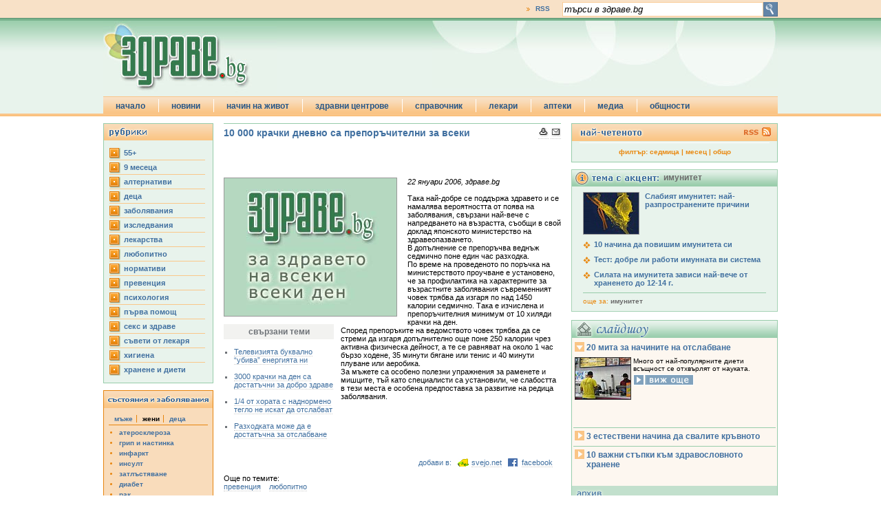

--- FILE ---
content_type: text/html
request_url: http://www.zdrave.bg/?c=n&id=345
body_size: 9788
content:
<!DOCTYPE HTML PUBLIC "-//W3C//DTD HTML 4.01//EN" "http://www.w3.org/TR/html4/strict.dtd">
<head prefix="og: http://ogp.me/ns# fb: http://ogp.me/ns/fb# article: http://ogp.me/ns/article#">
<meta http-equiv="Content-Type" content="text/html; charset=windows-1251" />
<title>10 000 крачки дневно са препоръчителни за всеки | здраве.bg</title>
<meta name="description" content="Така най-добре се поддържа здравето и се намалява вероятността от поява на заболявания, свързани най-вече с напредването на възрастта, съобщи в свой доклад">
<meta name="keywords" content="заболявания,ходене,аеробика,мишците,установили,дейност">
<meta name="Title" content="10 000 крачки дневно са препоръчителни за всеки | здраве.bg"/>
<meta http-equiv="Refresh" content="900"/>
<meta name="classification" content="Новини и справочна информация"/>
<meta name="language" content="bulgarian"/>
<meta name="author" content="портал за здраве zdrave.bg"/>
<meta name="owner" content="zdrave.bg"/>
<meta name="copyright" content="Copyright (c) by zdrave.bg"/>
<meta name="city" content="Sofia"/>
<meta name="country" content="Bulgaria"/>
<meta name="resource-type" content="document"/>
<meta name="distribution" content="global"/>
<meta name="allow-search" content="yes"/>
<meta name="msnbot" content="robots-terms"/>
<meta name="mssmarttagspreventparsing" content="true"/>
<meta name="rating" content="general"/>
<meta name="audience" content="General"/>
<meta name="DC.Publisher" content="https://www.zdrave.bg"/>
<meta name="DC.Language" content="bg"/>
<meta name="Location" content="global"/>
<meta name="geo.region" content="BG-23" />
<meta name="geo.placename" content="Sofia" />
<meta name="geo.position" content="42.69253;23.326721" />
<meta name="ICBM" content="42.69253, 23.326721" />
<meta property="og:image" content="http://www.zdrave.bg/images/250/345.jpg" />
<meta property="og:url" content="http://www.zdrave.bg/?c=n&amp;id=345" />
<meta property="og:title" content="10 000 крачки дневно са препоръчителни за всеки | здраве.bg">
<meta property="og:site_name" content="zdrave.bg" />
<meta property="og:description" content="Така най-добре се поддържа здравето и се намалява вероятността от поява на заболявания, свързани най-вече" />
<meta property="fb:app_id" content="261527794532" />
<meta property="fb:admins" content="1450402998" />
<meta property="fb:page_id" content="194681971570" /><script type="text/javascript" src="/js/swfobject.js"></script>
<script type="text/javascript" src="/js/jquery.js"></script>
<script language="JavaScript" type="text/javascript" src="/js/zdrave.js"></script>
<script async src='https://www.googletagservices.com/tag/js/gpt.js'></script>
<script>
	var googletag = googletag || {};
	googletag.cmd = googletag.cmd || [];
</script>
<!-- top -->
<script>
	googletag.cmd.push(function() {
	googletag.defineSlot('/26641721/zdrave.bg_160x600', [160, 600], 'div-gpt-ad-1557325211652-0').addService(googletag.pubads());
	googletag.defineSlot('/26641721/zdrave.bg_300x250', [[300, 600], [300, 250]], 'div-gpt-ad-1557325322969-0').addService(googletag.pubads());
	googletag.defineSlot('/26641721/zdrave.bg_branding_megaboard', [[1, 1], [728, 90], [980, 200]], 'div-gpt-ad-1557325463321-0').addService(googletag.pubads());
	googletag.pubads().enableSingleRequest();
	googletag.pubads().collapseEmptyDivs(true);
	googletag.pubads().setCentering(true);
	googletag.enableServices();
});
</script>
<script>

        var sGdpr = sGdpr || {};
        sGdpr.init = function() {
            return {
                language: 'bg',
				indexUrls: ["https://www.zdrave.bg/?c=t&s=g", "https://www.zdrave.bg/?c=t&s=c", "https://www.zdrave.bg/?c=t&s=r"],
				expireTimeAllPositive: 1000 * 60 * 60 * 24 * 365, // 1000 * 60 * 60 * 24 * 365, // miliseconds
                expireTimeOneNegative: 1000 * 60 * 60 * 24 * 3, // 1000 * 60 * 60 * 24 * 3, // miliseconds
            }
        };

    </script>
    <script src="https://gdpr.sportal.bg/sportal.gdpr.js" async></script>

<link rel="alternate" type="application/rss+xml" href="https://zdrave.bg/rss.php">
<link href="/css/zdrave_styles.css" rel="stylesheet" type="text/css" />
<link href="/favicon.ico" rel="shortcut icon" />
<!--[if gte IE 6]>
<style>
#header_search_button{
	padding: 52px 0px 25px 5px;
}
#header_newsletter_input{
	padding: 52px 0px 20px 26px;
}
#header_newsletter_button{
	margin: 1px 0px 0px 3px;
}
</style>
<![endif]-->
<!--[if gte IE 7]>
<style>
#header_newsletter_input{
	padding: 52px 0px 20px 41px;
	width: 198px;
}
#header_newsletter_input input{
	width: 195px;
}
#header_newsletter_button{
	margin: 1px 0px 0px 3px;
}
</style>
<![endif]-->

</head>
<body>

<div id="fb-root"></div>
<script>(function(d, s, id) {
  var js, fjs = d.getElementsByTagName(s)[0];
  if (d.getElementById(id)) return;
  js = d.createElement(s); js.id = id;
  js.src = "//connect.facebook.net/en_US/all.js#xfbml=1";
  fjs.parentNode.insertBefore(js, fjs);
}(document, 'script', 'facebook-jssdk'));</script>
<div id="header_top_full_wide_stripe">
	<div id="header_top_full_wide_container">
		<div id="header_top_full_wide_stripe_search">
			<form action="index.php" method="get">
				<input name="submit" id="search_submit" type="image" value="y" src="/images/zdrave_search_submit.gif" alt="search" align="absmiddle">
				<input name="search_string" type="text" id="search_string" onblur="if (this.value == '') this.value='търси в здраве.bg';" onfocus="if (this.value == 'търси в здраве.bg') this.value='';" value="търси в здраве.bg">
			   <input name="c" type="hidden" value="s">
			</form>
		</div>
		<div id="header_top_full_wide_stripe_links">
			<ul>
							<li style="border-right: none;"><a href="/zdrave_rss.xml">RSS</a></li>
			</ul>
		</div>
	</div>
</div>
<div id="header_bottom_full_wide_stripe">
	<div id="header_bottom_full_wide_container">
		<div id="header_bottom_full_wide_banner" style="z-index:100;position:relative;">
	<!-- /26641721/zdrave.bg_branding_megaboard -->
<div id='div-gpt-ad-1557325463321-0'>
<script>
googletag.cmd.push(function() { googletag.display('div-gpt-ad-1557325463321-0'); });
</script>
</div>	
		</div>
		<a href="/"><img src="../images/zdrave_header_logo.jpg" width="252" height="108" alt="zdrave.bg" border="0" /></a>
		<ul id="jsddm" style="z-index: 1000;">
		    <li><a href="index.php">начало</a>
    </li>
    <li><a href="/index.php">новини</a>
        <ul>
        			<li><a href="?c=b&id=20">55+</a></li>
					
			<li><a href="?c=b&id=17">9 месеца</a></li>
					
			<li><a href="?c=b&id=6">aлтернативи</a></li>
					
			<li><a href="?c=b&id=19">деца</a></li>
					
			<li><a href="?c=b&id=1">заболявания</a></li>
					
			<li><a href="?c=b&id=16">изследвания</a></li>
					
			<li><a href="?c=b&id=2">лекарства</a></li>
					
			<li><a href="?c=b&id=22">любопитно</a></li>
					
			<li><a href="?c=b&id=21">нормативи</a></li>
					
			<li><a href="?c=b&id=18">превенция</a></li>
					
			<li><a href="?c=b&id=3">психология</a></li>
					
			<li><a href="?c=b&id=23">първа помощ</a></li>
					
			<li><a href="?c=b&id=7">секс и здраве</a></li>
					
			<li><a href="?c=b&id=24">съвети от лекаря</a></li>
					
			<li><a href="?c=b&id=8">хигиена</a></li>
					
			<li><a href="?c=b&id=10">хранене и диети</a></li>
					
            <li><a href="#">най-четеното</a></li>
            <li><a href="#">новини на английски</a></li>
        </ul>
    </li>
    <li><a href="#">начин на живот</a>
    	<ul>
            <li><a href="/?c=g&s=m">за мъжа</a></li>
            <li><a href="/?c=g&s=f">за жената</a></li>
            <li><a href="/?c=g&s=c">за детето</a></li>
        </ul>
    </li>
    <li><a href="">здравни центрове</a>
    	<ul>
        	<li><a href="?c=e&id=16">акне</a></li><li><a href="?c=e&id=12">алергии</a></li><li><a href="?c=e&id=20">алтернативна медицина</a></li><li><a href="?c=e&id=6">артрит и артроза</a></li><li><a href="?c=e&id=17">аутизъм</a></li><li><a href="?c=e&id=5">болката</a></li><li><a href="?c=e&id=15">бременност</a></li><li><a href="?c=e&id=8">главоболие</a></li><li><a href="?c=e&id=3">грип и настинки</a></li><li><a href="?c=e&id=9">депресия</a></li><li><a href="?c=e&id=11">диабет</a></li><li><a href="?c=e&id=22">диета и отслабване</a></li><li><a href="?c=e&id=18">екзема</a></li><li><a href="?c=e&id=23">кашлица</a></li><li><a href="?c=e&id=4">остеопороза</a></li><li><a href="?c=e&id=21">проблеми със съня</a></li><li><a href="?c=e&id=14">първа помощ</a></li><li><a href="?c=e&id=13">секс  и здраве</a></li><li><a href="?c=e&id=19">слънцезащита</a></li><li><a href="?c=e&id=7">хипертония</a></li><li><a href="?c=e&id=10">холестерол</a></li>        </ul>
    </li>
    <li><a href="#">справочник</a>
    	<ul>
            <li><a href="/?c=y">речник</a></li>
            <li><a href="/?c=u">лекарства</a></li>
            <li><a href="/?c=o&s=h">болници и клиники</a></li>
            <li><a href="/?c=t">нормативи</a></li>
        </ul>
    </li>
    <li><a href="#">лекари</a>
    	<ul>
            <li><a href="/?c=o&s=g">общопрактикуващи лекари</a></li>
            <li><a href="/?c=o&s=s">специалисти</a></li>
            <li><a href="/?c=o&s=d">лекари дентална медицина</a></li>
        </ul>
    </li>
    <li><a href="/?c=h">аптеки</a></li>
    <li><a href="#">медиа</a>
    	<ul>
            <li><a href="/?c=v">видео</a></li>
            <li><a href="/?c=w">слайдшоу</a></li>
        </ul>
    </li>
    <li class="jsddm_last_li"><a href="#">общности</a>
    	<ul>
            <li><a href="/?c=f&s=l">въпроси и отговори</a></li>
            <li><a href="/?c=q&t=r&id=26">анкети</a></li>
            <li><a href="/?c=t&s=l">полезни връзки</a></li>
        </ul>
    </li>		</ul>
	</div>
</div>

<div id="under_header" style="margin: 0px auto; width: 980px"></div><div id="top_holder">
	
<div id="left_column">		<div id="left_column_subject">
			<div id="left_column_subject_header">
				<img src="/images/zdr_left_menu_header.gif" alt="menu header" width="158" height="24" /></div>
			<ul>
			<li><a href="/?c=b&id=20">55+</a></li>
					
			<li><a href="/?c=b&id=17">9 месеца</a></li>
					
			<li><a href="/?c=b&id=6">aлтернативи</a></li>
					
			<li><a href="/?c=b&id=19">деца</a></li>
					
			<li><a href="/?c=b&id=1">заболявания</a></li>
					
			<li><a href="/?c=b&id=16">изследвания</a></li>
					
			<li><a href="/?c=b&id=2">лекарства</a></li>
					
			<li><a href="/?c=b&id=22">любопитно</a></li>
					
			<li><a href="/?c=b&id=21">нормативи</a></li>
					
			<li><a href="/?c=b&id=18">превенция</a></li>
					
			<li><a href="/?c=b&id=3">психология</a></li>
					
			<li><a href="/?c=b&id=23">първа помощ</a></li>
					
			<li><a href="/?c=b&id=7">секс и здраве</a></li>
					
			<li><a href="/?c=b&id=24">съвети от лекаря</a></li>
					
			<li><a href="/?c=b&id=8">хигиена</a></li>
					
			<li><a href="/?c=b&id=10">хранене и диети</a></li>
					
			</ul>
		</div>
		<div id="left_column_deseases">
			<div id="left_column_deseases_header"><img src="/images/zdr_left_deseases_header.gif" alt="menu header" width="158" height="25" /></div>
			<div id="Men">
				<ul class="deseases_top">
					<li class="deseases_activated_tab">мъже</li>
					<li class="deseases_inactivated_tab"><a href="javascript:toggle('Women');javascript:toggle('Men')">жени</a></li>
					<li class="deseases_inactivated_tab_l"><a href="javascript:toggle('Children');javascript:toggle('Men')">деца</a></li>
				</ul>
				<ul class="list_deseases">
				
					<li><a href="/?c=d&id=41">атеросклероза</a></li>
					<li><a href="/?c=d&id=5">грип и настинка</a></li>
					<li><a href="/?c=d&id=23">инфаркт</a></li>
					<li><a href="/?c=d&id=24">инсулт</a></li>
					<li><a href="/?c=d&id=38">затлъстяване</a></li>
					<li><a href="/?c=d&id=8">диабет</a></li>
					<li><a href="/?c=d&id=31">рак</a></li>
					<li><a href="/?c=d&id=13">хипертония</a></li>
					<li><a href="/?c=d&id=27">депресия</a></li>
					<li><a href="/?c=d&id=70">авитаминоза</a></li>				</ul>
			</div>
			
			<div id="Women">
				<ul class="deseases_top">
					<li class="deseases_inactivated_tab"><a href="javascript:toggle('Women');javascript:toggle('Men')">мъже</a></li>
					<li class="deseases_activated_tab">жени</li>
					<li class="deseases_inactivated_tab_l"><a href="javascript:toggle('Children');javascript:toggle('Women')">деца</a></li>
				</ul>
				<ul class="list_deseases">
				
					<li><a href="/?c=d&id=41">атеросклероза</a></li>
					<li><a href="/?c=d&id=5">грип и настинка</a></li>
					<li><a href="/?c=d&id=23">инфаркт</a></li>
					<li><a href="/?c=d&id=24">инсулт</a></li>
					<li><a href="/?c=d&id=38">затлъстяване</a></li>
					<li><a href="/?c=d&id=8">диабет</a></li>
					<li><a href="/?c=d&id=31">рак</a></li>
					<li><a href="/?c=d&id=13">хипертония</a></li>
					<li><a href="/?c=d&id=27">депресия</a></li>
					<li><a href="/?c=d&id=70">авитаминоза</a></li>				</ul>
			</div>
			
			<div id="Children">
				<ul class="deseases_top">
					<li class="deseases_activated_tab"><a href="javascript:toggle('Children');javascript:toggle('Men')">мъже</a></li>
					<li class="deseases_inactivated_tab"><a href="javascript:toggle('Women');javascript:toggle('Children')">жени</a></li>
					<li class="deseases_inactivated_tab_l">деца</li>
				</ul>
				<ul class="list_deseases">
				
					<li><a href="/?c=d&id=5">грип и настинка</a></li>
					<li><a href="/?c=d&id=38">затлъстяване</a></li>
					<li><a href="/?c=d&id=8">диабет</a></li>
					<li><a href="/?c=d&id=31">рак</a></li>
					<li><a href="/?c=d&id=27">депресия</a></li>
					<li><a href="/?c=d&id=70">авитаминоза</a></li>
					<li><a href="/?c=d&id=77">хронична умора</a></li>
					<li><a href="/?c=d&id=15">безсъние</a></li>
					<li><a href="/?c=d&id=34">главоболие</a></li>
					<li><a href="/?c=d&id=47">кариес</a></li>				</ul>
			</div>
		</div>
	<script language="javascript">
	javascript:toggle('Men');javascript:toggle('Children');
	</script>	
		<div class="left_ad">
		<!-- /26641721/zdrave.bg_160x600 -->
<div id='div-gpt-ad-1557325211652-0' style='height:600px; width:160px;'>
<script>
googletag.cmd.push(function() { googletag.display('div-gpt-ad-1557325211652-0'); });
</script>
</div>		</div></div><div id="center_column"><div id="news_holder">
		<div id="news_print_send_buttons"><a href="javascript:popUp('/popup.php?c=n&id=345', '', 800, 700, 'menubar=yes,scrollbars=yes,resizable=yes');"><img src="/images/printer.gif" width="15" height="14" border="0" alt="версия за печат"></a>
			<a href="javascript:popUp('/popup.php?c=m&id=345', 'zdrave.bg news', 600, 190, 'menubar=yes');"><img src="/images/envelope.gif" width="15" height="14"  border="0" alt="изпрати на приятел"></a></div>
                        <h1 class="title">10 000 крачки дневно са препоръчителни за всеки</h1><iframe src="http://www.facebook.com/plugins/like.php?app_id=261527794532&amp;href=http%3A%2F%2Fwww.zdrave.bg%2F%3Fc%3Dn%26id%3D345&amp;send=false&amp;layout=button_count&amp;width=450&amp;show_faces=false&amp;action=like&amp;colorscheme=light&amp;font&amp;height=21" scrolling="no" frameborder="0" style="border:none; overflow:hidden; width:450px; height:21px;" allowTransparency="true"></iframe><br />
<br />
<div id="main_pic_holder"><img src="/images/slujeben-image-big.jpg" alt="" border="0" align="absmiddle">
		<h3 id="picture_text"></h3>
		<div id="under_picture_ad">
		
		</div>
		</div>  	<div class="connected">
		<h3>свързани теми</h3>
		<ul>
			<li><a href="/?c=n&amp;id=3272">Телевизията буквално “убива” енергията ни</a></li>
			<li><a href="/?c=n&amp;id=4627">3000 крачки на ден са достатъчни за добро здраве</a></li>
			<li><a href="/?c=n&amp;id=245">1/4 от хората с наднормено тегло не искат да отслабват</a></li>
			<li><a href="/?c=n&amp;id=4844">Разходката може да е достатъчна за отслабване</a></li>
		</ul>
	</div>             
<em>22 януари 2006, здраве.bg</em><br><br>
Така най-добре се поддържа здравето и се намалява вероятността от поява на заболявания, свързани най-вече с напредването на възрастта, съобщи в свой доклад японското министерство на здравеопазването.<br />
В допълнение се препоръчва веднъж седмично поне един час разходка.<br />
По време на проведеното по поръчка на министерството проучване е установено, че за профилактика на характерните за възрастните заболявания съвременният човек трябва да изгаря по над 1450 калории седмично. Така е изчислена и препоръчителния минимум от 10 хиляди крачки на ден.<br />
Според препоръките на ведомството човек трябва да се стреми да изгаря допълнително още поне 250 калории чрез активна физическа дейност, а те се равняват на около 1 час бързо ходене, 35 минути бягане или тенис и 40 минути плуване или аеробика.<br />
За мъжете са особено полезни упражнения за раменете и мишците, тъй като специалисти са установили, че слабостта в тези места е особена предпоставка за развитие на редица заболявания.<br />
</p><div class="clear">&nbsp;</div>
                       <div id="change_page_frame">
					   		<div id="share_frame">
								<div id="share_frame_facebook"><a href="http://www.facebook.com/sharer.php?u=http%3A%2F%2Fwww.zdrave.bg%2Findex.php%3Fc%3Dn%26id%3D345&t=10%20000%20%EA%F0%E0%F7%EA%E8%20%E4%ED%E5%E2%ED%EE%20%F1%E0%20%EF%F0%E5%EF%EE%F0%FA%F7%E8%F2%E5%EB%ED%E8%20%E7%E0%20%E2%F1%E5%EA%E8" target="_blank">facebook</a></div>
								<div id="share_frame_svejo"><a href="http://svejo.net/story/submit_by_url?url=http%3A%2F%2Fwww.zdrave.bg%2Findex.php%3Fc%3Dn%26id%3D345"  target="_blank">svejo.net</a></div>
								<div style="float:right; width:auto;">добави в:</div>
							</div>
					   </div>
<div class="clear">&nbsp;</div>
<div style="display: block; height: 28px;">
Още по темите:<br>
<a href="/?c=b&id=18">превенция</a>&nbsp;&nbsp;&nbsp;&nbsp;<a href="/?c=b&id=22">любопитно</a>&nbsp;&nbsp;&nbsp;&nbsp;
		</div>
		<div class="fb-comments" data-href="http://www.zdrave.bg/?c=n&id=345" data-num-posts="5" data-width="490" style="margin-top: 10px;"></div>
		<div class="clear" style="border-bottom: 1px solid #ccc; margin: 6px 0;"">&nbsp;</div>
</div>
					
<div id="news_center_ad">
</div>
<div id="center_more">
			<div id="center_more_header"><img src="/images/zdr_center_more_header.gif" alt="more news" width="488" height="24" />
			</div>
				<ul>
							<li>
					<div class="title">
						<a href="/?c=n&id=2219">Най-полезните за организма напитки</a>
					</div>
					<div class="center_more_pic">
						<a href="/?c=n&id=2219">
							<img src="/images/80/2219.jpg" alt="Най-полезните за организма напитки" width="80" height="60" border="0"/>
						</a>
					</div>
					<div class="center_more_text">
							<a href="/?c=n&id=2219">
								Нищо не може да замени потребността на човешкия организъм от обикновена вода. Тя винаги е била и си остава най-правилният и най-полезен източник на течности. Но все пак има и други напитки, които осигурявана тялото необходимите му полезни вещества....
							</a>
					</div>
					<div class="clear">&nbsp;</div>
				</li>
			<li>
					<div class="title">
						<a href="/?c=n&id=5783">9 фън шуи идеи за кухнята</a>
					</div>
					<div class="center_more_pic">
						<a href="/?c=n&id=5783">
							<img src="/images/80/5783.jpg" alt="9 фън шуи идеи за кухнята" width="80" height="60" border="0"/>
						</a>
					</div>
					<div class="center_more_text">
							<a href="/?c=n&id=5783">
								Ако харесваме кухнята си, е логично, че бихме искали да прекарваме повече време в нея, приготвяйки вкусни ястия, които хранят еднакво добре и тялото, и душата. Ако пък не я харесваме, ще се изкушаваме да влизаме там само при необходимост, което...
							</a>
					</div>
					<div class="clear">&nbsp;</div>
				</li>
			<li>
					<div class="title">
						<a href="/?c=n&id=495">10 причини защо жените отказват на мъжете</a>
					</div>
					<div class="center_more_pic">
						<a href="/?c=n&id=495">
							<img src="/images/80/495.jpg" alt="10 причини защо жените отказват на мъжете" width="80" height="60" border="0"/>
						</a>
					</div>
					<div class="center_more_text">
							<a href="/?c=n&id=495">
								Видели сте жена, която ви е харесала, приближавате се до нея и й предлагате да се запознаете, каните я на кафе... И какво чувате като отговор? “Не!”
Какъв удар по самолюбието! Но това не означава, че не трябва повече да го правите - просто...
							</a>
					</div>
					<div class="clear">&nbsp;</div>
				</li>
			<li>
					<div class="title">
						<a href="/?c=n&id=3395">Не прекалявайте с чистотата</a>
					</div>
					<div class="center_more_pic">
						<a href="/?c=n&id=3395">
							<img src="/images/80/3395.jpg" alt="Не прекалявайте с чистотата" width="80" height="60" border="0"/>
						</a>
					</div>
					<div class="center_more_text">
							<a href="/?c=n&id=3395">
								Всички, които са убедени, че чистотата е непременен залог за здраве, са доста придирчиви в избора си на антибактериални сапуни, шампоани против пърхот и т.н. Полезно ли е обаче да сме толкова чисти? Дерматолозите смятат, че както във всичко...
							</a>
					</div>
					<div class="clear">&nbsp;</div>
				</li>
			<li>
					<div class="title">
						<a href="/?c=n&id=6201"> „Защити сърцето си!“ - кампания за борба с диабета и сърдечносъдовия риск</a>
					</div>
					<div class="center_more_pic">
						<a href="/?c=n&id=6201">
							<img src="/images/80/6201.jpg" alt=" „Защити сърцето си!“ - кампания за борба с диабета и сърдечносъдовия риск" width="80" height="60" border="0"/>
						</a>
					</div>
					<div class="center_more_text">
							<a href="/?c=n&id=6201">
								Сърдечносъдовите заболявания са основни и сериозни усложнения на захарен диабет тип 2.(1) Добрата новина е, че има начин да намалим риска.(1) Именно това е в основата на 14-дневното предизвикателство „Защити сърцето си!“ с инициатор фармацевтична...
							</a>
					</div>
					<div class="clear">&nbsp;</div>
				</li>
			<li>
					<div class="title">
						<a href="/?c=n&id=2899">Ръцете “подсказват” какво е здравето ни</a>
					</div>
					<div class="center_more_pic">
						<a href="/?c=n&id=2899">
							<img src="/images/80/2899.jpg" alt="Ръцете “подсказват” какво е здравето ни" width="80" height="60" border="0"/>
						</a>
					</div>
					<div class="center_more_text">
							<a href="/?c=n&id=2899">
								Ако се вгледаме внимателно в ръцете на човека, можем да определим неговото здравословно състояние, смята традиционната източна медицина.
Промяната в цвета на кожата на ръцете може да подскаже за наличието на едно или друго заболяване.

•...
							</a>
					</div>
					<div class="clear">&nbsp;</div>
				</li>
	</ul>
     			<div id="more_news_footer">
				<a href="?c=a">виж новините по дати</a> 	
	</div>	
	
</div>
<div id="u_know">
	<div id="u_know_header">
    <img src="/images/zdr_u-know_header.gif" />
    </div>
    <div id="u_know_first_row">	<div class="u_know_box">
	<img src="/images/60/5283.jpg" width="60" height="60"/>
		<div class="u_know_link"><a href="/?c=n&id=5283&link_id=3679">как да бъдем добри приятели</a>
		</div>
	</div>	<div class="u_know_box">
	<img src="/images/60/4665.jpg" width="60" height="60"/>
		<div class="u_know_link"><a href="/?c=n&id=4665&link_id=3680">защо жените предпочитат мъже с чувство за хумор</a>
		</div>
	</div>	<div class="u_know_box">
	<img src="/images/60/677.jpg" width="60" height="60"/>
		<div class="u_know_link"><a href="/?c=n&id=677&link_id=3681">кои храни наистина горят мазнините</a>
		</div>
	</div><div class="clear">&nbsp;</div>
		</div>
	<div id="u_know_second_row">
    	<div class="u_know_box">
	<img src="/images/60/5289.jpg" width="60" height="60"/>
		<div class="u_know_link"><a href="/?c=n&id=5289&link_id=3682">коя е най-добрата музика за секс</a>
		</div>
	</div>	<div class="u_know_box">
	<img src="/images/60/3700.jpg" width="60" height="60"/>
		<div class="u_know_link"><a href="/?c=n&id=3700&link_id=3683">защо казват, че любовта е сляпа</a>
		</div>
	</div>	<div class="u_know_box">
	<img src="/images/60/4977.jpg" width="60" height="60"/>
		<div class="u_know_link"><a href="/?c=n&id=4977&link_id=3684">кои са най-добрите афродизиаци</a>
		</div>
	</div>    </div>
    <div class="clear">&nbsp;</div>
</div>	
	
	</div><div id="right_column">
<div id="right_column_top">
			<div id="right_top_header"><a href="/zdrave_rss.xml?c=p"><img src="/images/zdr_header_rss.gif" alt="rss" width="48" height="24" border="0" /></a></div>
			<ul>
							</ul>
			<div id="right_top_footer">филтър:  <a href="/?c=r&pr=604800">седмица</a>  |  <a href="/?c=r&pr=2592000">месец</a>  |  <a href="/?c=r">общо</a></div>



</div>	
<div id="right_add">
<!-- /26641721/zdrave.bg_300x250 -->
<div id='div-gpt-ad-1557325322969-0'>
<script>
googletag.cmd.push(function() { googletag.display('div-gpt-ad-1557325322969-0'); });
</script>
</div></div>
<div id="topic_accent_container">
	<div id="topic_accent_header">
    	имунитет	</div>
	<div class="topic_accent_title_image"><img src="images/80/5822.jpg" /><a href="/?c=n&id=5822">Слабият имунитет: най-разпространените причини</a><div class="clear">&nbsp;</div></div>
	<div class="topic_accent_title"><a href="/?c=n&id=3127">10 начина да повишим имунитета си</a><div class="clear">&nbsp;</div></div>
	<div class="topic_accent_title"><a href="/?c=n&id=2855">Тест: добре ли работи имунната ви система</a><div class="clear">&nbsp;</div></div>
	<div class="topic_accent_title"><a href="/?c=n&id=2430">Силата на имунитета зависи най-вече от храненето до 12-14 г.</a><div class="clear">&nbsp;</div></div>
	<div id="topic_accent_search">още за: <a href="?c=s&search_string=%E8%EC%F3%ED%E8%F2%E5%F2&p=0">имунитет</a></div>
	
</div>
	
	<div style="margin-top: 12px;">
</div>
		
<div id="right_slideshow" style="margin-top: 10px;">
<div id="right_slideshow_header">&nbsp;</div>
<dl>	<dt><a href="/">20 мита за начините на отслабване</a></dt>
	<dd><img src="/images/slideshow/small/73.jpg" />
	Много от най-популярните диети всъщност се отхвърлят от науката.<div><a href="/slideshow.php?height=600&width=842&modal=true&test=something&slsh_id=11" title="" class="thickbox"><img src="/images/zdrave_right_slide_show_look.gif" border="0" width="88" height="16"/></a></div>
	</dd>
	<dt><a href="/">3 естествени начина да свалите кръвното</a></dt>
	<dd><img src="/images/slideshow/small/172.jpg" />
	Не посягайте веднага към лекарствата, съветват специалисти.<div><a href="/slideshow.php?height=600&width=842&modal=true&test=something&slsh_id=20" title="" class="thickbox"><img src="/images/zdrave_right_slide_show_look.gif" border="0" width="88" height="16"/></a></div>
	</dd>
	<dt><a href="/">10 важни стъпки към здравословното хранене</a></dt>
	<dd><img src="/images/slideshow/small/101.jpg" />
	Най-главното е разумният подход и чувството за мярка<div><a href="/slideshow.php?height=600&width=842&modal=true&test=something&slsh_id=13" title="" class="thickbox"><img src="/images/zdrave_right_slide_show_look.gif" border="0" width="88" height="16"/></a></div>
	</dd>
</dl>
</div>
<div id="right_video_footer"><a href="?c=w"><img src="/images/zdrave_slide_show_footer.gif" border="0" /></a></div>
	
<div id="right_column_quiz">
			<div id="right_quiz_header"></div>
			<div id="right_quiz_question">Смятате ли, че тенът придава привлекателност?			</div>
			<form action="index.php" method="post">
			<ul><li><input name="quize_answer" type="radio" value="299" />&nbsp;Да, хората със слънчев загар са по-секси.</li>
		<li><input name="quize_answer" type="radio" value="300" />&nbsp;Малко слънце по тялото стои добре.</li>
		<li><input name="quize_answer" type="radio" value="301" />&nbsp;Не, тенът изглежда нездравословно.</li>
					
			</ul>
			<div id="right_quiz_sbumit"><input name="c" type="hidden" value="q" /><input name="t" type="hidden" value="a" />
				<div id="right_quiz_button"><input name="submit_quiz" type="image" value="submit" src="/images/zdr_right_quiz_vote.gif" alt="vote" width="68" height="17" /></div>
				<div id="right_quiz_show_results"><a href="/?c=q&t=r&id=33">виж резултатите</a></div>
			</div>
			</form>
			<div class="clear">&nbsp;</div><br>
		</div>       


<iframe src="http://www.facebook.com/plugins/likebox.php?id=194681971570&amp;width=300&amp;connections=10&amp;stream=false&amp;header=false&amp;height=255" scrolling="no" frameborder="0" style="border:none; overflow:hidden; width:300px; height:255px; margin-top:12px" allowTransparency="true"></iframe></div>
		</div>
		<div class="clear" style="clear:both;">&nbsp;</div>	<div id="footer">
		<div id="footer_box">	
		<hr class="cleaner" />
			<div id="footer_left">
				<ul>
			    <li><a href="#">новини: </a>
        <ul>
        			<li><a href="?c=b&id=20">55+, </a></li>
					
			<li><a href="?c=b&id=17">9 месеца, </a></li>
					
			<li><a href="?c=b&id=6">aлтернативи, </a></li>
					
			<li><a href="?c=b&id=19">деца, </a></li>
					
			<li><a href="?c=b&id=1">заболявания, </a></li>
					
			<li><a href="?c=b&id=16">изследвания, </a></li>
					
			<li><a href="?c=b&id=2">лекарства, </a></li>
					
			<li><a href="?c=b&id=22">любопитно, </a></li>
					
			<li><a href="?c=b&id=21">нормативи, </a></li>
					
			<li><a href="?c=b&id=18">превенция, </a></li>
					
			<li><a href="?c=b&id=3">психология, </a></li>
					
			<li><a href="?c=b&id=23">първа помощ, </a></li>
					
			<li><a href="?c=b&id=7">секс и здраве, </a></li>
					
			<li><a href="?c=b&id=24">съвети от лекаря, </a></li>
					
			<li><a href="?c=b&id=8">хигиена, </a></li>
					
			<li><a href="?c=b&id=10">хранене и диети, </a></li>
					
            <li><a href="#">най-четеното, </a></li>
            <li><a href="#">новини на английски</a></li>
        </ul>
    </li>
    <li><a href="#">начин на живот: </a>
    	<ul>
            <li><a href="/?c=g&s=m">за мъжа,</a></li>
            <li><a href="/?c=g&s=f">за жената,</a></li>
            <li><a href="/?c=g&s=c">за детето,</a></li>
        </ul>
    </li>
    <li><a href="">здравни центрове: </a>
    	<ul>
        	<li><a href="?c=e&id=16">акне, </a></li><li><a href="?c=e&id=12">алергии, </a></li><li><a href="?c=e&id=20">алтернативна медицина, </a></li><li><a href="?c=e&id=6">артрит и артроза, </a></li><li><a href="?c=e&id=17">аутизъм, </a></li><li><a href="?c=e&id=5">болката, </a></li><li><a href="?c=e&id=15">бременност, </a></li><li><a href="?c=e&id=8">главоболие, </a></li><li><a href="?c=e&id=3">грип и настинки, </a></li><li><a href="?c=e&id=9">депресия, </a></li><li><a href="?c=e&id=11">диабет, </a></li><li><a href="?c=e&id=22">диета и отслабване, </a></li><li><a href="?c=e&id=18">екзема, </a></li><li><a href="?c=e&id=23">кашлица, </a></li><li><a href="?c=e&id=4">остеопороза, </a></li><li><a href="?c=e&id=21">проблеми със съня, </a></li><li><a href="?c=e&id=14">първа помощ, </a></li><li><a href="?c=e&id=13">секс  и здраве, </a></li><li><a href="?c=e&id=19">слънцезащита, </a></li><li><a href="?c=e&id=7">хипертония, </a></li><li><a href="?c=e&id=10">холестерол, </a></li>        </ul>
    </li>
    <li><a href="#">справочник: </a>
    	<ul>
             <li><a href="/?c=y">речник,</a></li>
            <li><a href="/?c=u">лекарства,</a></li>
            <li><a href="/?c=o&s=h">болници и клиники,</a></li>
            <li><a href="http://zdrave.jobs.bg/" target="_blank">работа,</a></li>
            <li><a href="/?c=t">нормативи</a></li>
        </ul>
    </li>
    <li><a href="#">лекари: </a>
    	<ul>
            <li><a href="/?c=o&s=g">общопрактикуващи лекари,</a></li>
            <li><a href="/?c=o&s=s">специалисти,</a></li>
            <li><a href="/?c=o&s=d">лекари дентална медицина</a></li>
        </ul>
    </li>
    <li><a href="#">медиа:</a>
    	<ul>
            <li><a href="/?c=v">видео,</a></li>
            <li><a href="/?c=w">слайдшоу</a></li>
        </ul>
    </li>
    <li class="jsddm_last_li"><a href="#">общности:</a>
    	<ul>
            <li><a href="/?c=f&s=l">въпроси и отговори,</a></li>
            <li><a href="/?c=q&t=r&id=26">анкети,</a></li>
            <li><a href="/?c=t&s=l">полезни връзки</a></li>
        </ul>
    </li>				</ul>
			</div>
			<div id="footer_right">
				<ul>
					<li><a href="javascript:popUp('/popup.php?c=u', '', 800, 700,'menubar=yes,scrollbars=yes,resizable=yes')">за нас</a></li>
					<li><a href="/?c=z">за реклама</a></li>
					<li><a href="/?c=c">за контакти</a></li>
					<li><a href="javascript:popUp('/popup.php?c=v&id=5491', 'zdrave.bg news', 800, 690, 'menubar=yes');">условия за ползване</a></li>
					<li><a href="/?c=t&s=g">лични данни</a></li>
					<li><a href="#" onclick="sGdpr.show(); return false;">настроики за поверителност</a></li>
					<li><a href="/?c=x">карта на саита</a></li>
				</ul>
				<div id="footer_credits">
2019 Здраве.бг ООД<br />
Created by <a href="http://www.idengo.com" target="_blank" style="font-weight: normal;">IDENGO</a> & Volenta
				</div>
			</div>
		<hr class="cleaner" />
		</div>
	</div>
</div>

<script type="text/javascript">
  var _gaq = _gaq || [];
  _gaq.push(['_setAccount', 'UA-324471-1']);
  _gaq.push(['_trackPageview']);
  (function() {
    var ga = document.createElement('script'); ga.type = 'text/javascript'; ga.async = true;
    ga.src = ('https:' == document.location.protocol ? 'https://ssl' : 'http://www') + '.google-analytics.com/ga.js';
    var s = document.getElementsByTagName('script')[0]; s.parentNode.insertBefore(ga, s);
  })();
</script>

<!-- (C)2000-2014 Gemius SA - gemiusAudience / zdrave.bg / Home Page -->
<script type="text/javascript">
<!--//--><![CDATA[//><!--
var pp_gemius_identifier = 'ous70LtcMDg4hZBoeTML28UFPzHZvwdNi.i4cwExhdr.Y7';
// lines below shouldn't be edited
function gemius_pending(i) { window[i] = window[i] || function() {var x = window[i+'_pdata'] = window[i+'_pdata'] || []; x[x.length]=arguments;};};
gemius_pending('gemius_hit'); gemius_pending('gemius_event'); gemius_pending('pp_gemius_hit'); gemius_pending('pp_gemius_event');
(function(d,t) {try {var gt=d.createElement(t),s=d.getElementsByTagName(t)[0],l='http'+((location.protocol=='https:')?'s':''); gt.setAttribute('async','async');
gt.setAttribute('defer','defer'); gt.src=l+'://gabg.hit.gemius.pl/xgemius.js'; s.parentNode.insertBefore(gt,s);} catch (e) {}})(document,'script');
//--><!]]>
</script>
 <!-- ETARGET code for Audiences start --> <script type='text/javascript'> function EtargetAudience(id){this.pr='etargetTimedX';var a=id.split('-');this.nd=a[0];this.id=a[1];this.sc=function(){var d=new Date();d.setTime(d.getTime()+10800000);document.cookie=this.pr+this.nd+this.id+'=1; expires='+d.toGMTString()+'; path=/';},this.gc=function(){return (document.cookie.indexOf(this.pr+this.nd+this.id+'=1')>-1);},this.go=function(){this.c=this.gc();if(!this.c){this.sc();this.scr=document.createElement('script');document.body.appendChild(this.scr);this.scr.async=true;var etHost=(('https:'==document.location.protocol)?'https://':'http://');this.scr.src=etHost+this.nd+'.search.etargetnet.com/a/?ref='+this.id;}},this.go();} EtargetAudience('bg-69700'); </script> <!-- ETARGET code for Audiences end --> 
<!-- Httpool Block -->

<script type="text/javascript">

	AdPlatformZone = {

		id: "e45aec764",

		format: "0x0"

	};

</script>

<script type="text/javascript" src="http://relay-bg.ads.httpool.com"></script>

<!-- /Httpool Block -->
</body>
</html>

--- FILE ---
content_type: text/html; charset=utf-8
request_url: https://www.google.com/recaptcha/api2/aframe
body_size: 268
content:
<!DOCTYPE HTML><html><head><meta http-equiv="content-type" content="text/html; charset=UTF-8"></head><body><script nonce="8QwlOiJajFEnKkwu1UG0Ww">/** Anti-fraud and anti-abuse applications only. See google.com/recaptcha */ try{var clients={'sodar':'https://pagead2.googlesyndication.com/pagead/sodar?'};window.addEventListener("message",function(a){try{if(a.source===window.parent){var b=JSON.parse(a.data);var c=clients[b['id']];if(c){var d=document.createElement('img');d.src=c+b['params']+'&rc='+(localStorage.getItem("rc::a")?sessionStorage.getItem("rc::b"):"");window.document.body.appendChild(d);sessionStorage.setItem("rc::e",parseInt(sessionStorage.getItem("rc::e")||0)+1);localStorage.setItem("rc::h",'1768981916322');}}}catch(b){}});window.parent.postMessage("_grecaptcha_ready", "*");}catch(b){}</script></body></html>

--- FILE ---
content_type: text/css
request_url: http://www.zdrave.bg/css/zdrave_styles.css
body_size: 9395
content:
body,td,th {
	font-family: Verdana, Arial, Helvetica, sans-serif;
	font-size: 10px;
	margin: 0px;
}
a{
	text-decoration: none;
	font-weight:bold;
	color: #4170a0;
}
a:hover{
	color: #000033;
}
#top_holder{
	width: 980px;
	margin: 0px auto;
	padding: 0px;
	position:relative;
	z-index: 30;
}
#top_banner{
	width: 980px;
	margin: 0px auto;
	padding: 0px;
}
#page_header_holder{
	width: 980px;
	height: 106px;
	background-image:url(../images/zdr_header_bg.gif);
	background-repeat: no-repeat;
	padding: 0px;
	margin: 10px 0px 0px 0px;
}
#page_header_holder form{
	float: left;
	padding: 0px;
	margin: 0px;
}



/***************************************************/

/*              full width  heaer                 */

/***************************************************/



/*       top stripe     */
#header_top_full_wide_stripe{
	margin: 0;
	padding: 0;
	background-color: #f8e1c7;
	border-bottom: 1px solid #5e9471;
	height: 26px;
	position:relative;
	z-index: 10;
}
#header_top_full_wide_container{
	width: 980px;
	margin: 0 auto;
}
#header_top_full_wide_stripe_search{
	float: right;
	width: 317px;
	text-align: right;
	margin: 0;
	padding: 0;
}
#header_top_full_wide_stripe_links{
	float: right;
	width: 300px;
	text-align: right;
	margin: 0;
	padding: 0;
}

#header_top_full_wide_stripe_search #search_string{
	height: 19px;
	width: 288px;
	border: 1px solid #facd99;
	margin: 3px 0 0;
	padding: 0 0 0 2px;
	font-style: italic;
	float: right;
}
#header_top_full_wide_stripe_search #search_submit{
	margin: 3px 0 0;
	padding: 0;
	float: right;
}

#header_top_full_wide_stripe_links ul{
	list-style: none;
	margin: 7px 0 0 0;
	padding: 0;
}
#header_top_full_wide_stripe_links ul li{
	list-style: none;
	display: inline;
	padding: 0 14px 0 25px;
	margin: 3px 0 0 0;
	background-image:url(../images/bullet_orange_top_menu.gif);
	background-repeat: no-repeat;
	background-position: 12px 4px;
	border-right: 1px solid #fff;
	height: 18px;
}


/*       container       */

#header_bottom_full_wide_stripe{
	margin: 0;
	padding: 0;
	background-image: url(../images/zdrave_header_bottom_full_bg.gif);
	background-repeat: repeat-x;
	height: 138px;
	border-top: 3px solid #77b28c;
	border-bottom: 1px solid #fbba6f;
	position: relative;
	z-index: 60;
}
#header_bottom_full_wide_container{
	width: 980px;
	margin: 0 auto;
	padding: 0;
	background-image:url(../images/zdrave_header_container_bg.jpg);
	background-position:right top;
	background-repeat: no-repeat;
}
#header_bottom_full_wide_banner{
	float: right;
	width: 728px;
	height: 90px;
	padding: 0;
	margin: 7px 0 0;
}
#header_bottom_full_wide_container a img{
	margin: 0 0 2px 0;
	padding: 0;
	float: left;
}

/***************************************************/

/*               end header                        */

/***************************************************/
#header_logo{
	float: left;
	margin: 0px 0px 0px 1px;
	padding: 0px;
	height: 106px;
}
#header_search_input{
	float: left;
	width: 268px;
	height: 22px;
	padding: 52px 0px 20px 7px;
	*padding: 51px 0px 20px 7px;
	margin: 0px;
}
#header_search_button{
	float: left;
	width: 17px;
	height: 15px;
	margin: 0px;
	padding: 52px 0px 25px 10px;
	display:inline;
}
#header_search_button img{
	margin: 0px;
}
#header_search_button input{
	border: none;
}
#header_search_input input{
	width: 268px;
	height: 22px;
	margin: 0px;
	border: 1px solid #a3d1b3;
	padding: 2px;
}
#header_newsletter_input{
	float: left;
	padding: 52px 0px 20px 32px;
	margin: 0px;
	width: 199px;
	height: 22px;
	display: inline;
}
#header_newsletter_input input{
	width: 199px;
	height: 22px;
	margin: 0px;
	border: 1px solid #a3d1b3;
	padding: 2px;
}
#header_newsletter_button{
	float: left;
	padding: 51px 0px 25px 0px;
	margin: 1px 0px 0px 9px;
	display: inline;
}
#header_newsletter_button input{
	border: 0px;
}
#header_links{
	float: left;
	margin: 33px 0px 10px 33px;
	padding: 0px;
}
#header_links ul{
	list-style: none;
	margin: 0px;
	padding: 0px;
}
#header_links ul li{
	margin: 0px 0px 3px 0px;
	padding: 0px;
}
#top_menu_holder, #top_menu_holder img, #top_menu_holder1{
	padding: 0px;
	margin: 0px;
}
#date_holder{
	font-weight: bold;
	margin: 0px 0px 2px 0px;
	padding:0px;
	color:#999999;
}
#left_column{
	float:left;
	width: 160px;
	padding: 0px;
	margin: 10px 15px 0px 0px;
}
#center_column{
	width: 490px;
	padding: 0px;
	float:left;
	margin: 10px 15px 0px 0px;
}
#right_column{
	width: 300px;
	padding: 0px;
	float:left;
	margin: 10px 0 0;
}
#left_column_subject, #left_column_partners, .left_box{
	margin:0px 0px 10px 0px;
	padding: 0px;
	border: 1px solid #97ccaa;
	background-color: #e8f3ec;
}
#left_column_deseases{
	margin:0px 0px 10px 0px;
	padding: 0px;
	border: 1px solid #e7840c;
	background-color: #f9dcbb;
}
#left_column_centers{
	margin:0px 0px 10px 0px;
	padding: 0px;
	border: 1px solid #FAC789;
	background-color: #ffeedd;
}

#left_column_centers ul{
	list-style: none;
	margin: 2px 5px 2px 5px;
	padding:0px;
}
#left_column_centers ul li{
	margin: 0px;
	padding:6px 1px 6px 19px;
	border-bottom: 1px solid #fac789;
	background-image:url(../images/zdr_left_menu_plus.gif);
	background-repeat:no-repeat;
	background-position: 0px 5px;
	font-size: 11px;
}
#left_column_centers ul li:last-child{
	border-bottom: none;
}



#left_column_subject_header, #left_column_partners_header, #left_column_deseases_header,
#left_column_centers_header, .left_box_header{
	margin:0px;
	padding: 0px;
}
#wide_left_content{
	width: 665px;
	margin: 10px 15px 0px 0px;
	padding: 0px;
	float:left;
}
.wide_container{
	width:663px;
	margin: 0px;
	padding: 0px;
	border: 1px solid #98ccaa;
	background-color: #fefefd; 
}
.wide_header{
	width: 663px;
	margin: 0px;
	padding: 0px;
	background-image:url(../images/zdrave_drugs_header_bg.gif);
}
#wide_grugs_subheader{
	margin: 18px 0px 0px 13px;
	padding: 0px 0px 0px 19px;
	width: 560px;
	background-image:url(../images/bullet_orange.gif);
	background-repeat:no-repeat;
	background-position: 0px 3px;
}
#wide_grugs_subheader h3{
	color: #4170a0;
	font-size: 14px;
}
#wide_drugs_search_header{
	margin: 20px 0px 0px 32px;
	width: 586px;
	border-top: 1px solid #98ccaa;
	padding: 5px 2px 2px 12px;
	background-image:url(../images/bullet_orange_square.gif);
	background-repeat:no-repeat;
	background-position: 0px 9px;
	font-size: 12px;
}
#search_form, #search_form form{
	margin: 17px 0px;
	padding: 0px;
}
#search_drugs_input, #search_pharmacies_input{
	width: 248px;
	height: 23px;
	border: 1px solid #98ccaa;
	float: left;
}
#search_drugs{
	margin: 0px 0px 0px 6px;
	width:60px;
	height: 25px;
	background-color: #98ccaa;
	border: none;
	color: #fff;
}
#wide_drugs_search_box{
	width: 578px;
	height: 88px;
	margin: 5px 0px 3px 30px;
	padding: 10px;
	background-color:#fff;
	border: 1px solid #98ccaa;
	
}


.pharmacy_details .place, .pharmacy_details .more_pharmacies_place{
	font-size: 12px;
	font-weight: bold;
	margin-bottom: 5px;
}

.pharmacy_details .address, .pharmacy_details .activities{
	font-size: 12px;
	margin-bottom: 5px;
}

.herb_full > h1{
	color: #4170A0;
	font-size: 14px;
	background-image: url("../images/bullet_orange.gif");
	background-repeat: no-repeat;
	padding-left: 16px;
	margin-left: -16px;
	background-position: 0 5px;
}
.herb_full > h2{
	padding: 5px 0 7px 0;
	margin-bottom: 20px;
	color: #7f8081;
	font-size: 14px;
	width: 190px;
	border-bottom: 6px solid #f9d9b5;
}
#drug .label{
	color: #646566;
	font-size: 12px;
	margin-top: 22px;
}
#drug .producer, #drug .compound{
	margin: 4px 0;
	color: #4170a0;
	font-weight: bold;
	font-size: 12px;
}
.char_box{
	float: left;
	margin: 3px 6px 0px 0px;
	padding: 1px;
	width: 11px;
	height: 11px;
	text-align: center;
	border: 1px solid #98ccaa;
}
#center_drugs_container{
	margin: 10px 14px 0px 14px;
}
#center_drugs_container .char_box{
	width: 15px;
	height: 15px;
	margin: 9px 12px 0px 0px;
}
#drug > div{
	margin-left: 0;
}
#drug #wide_grugs_subheader{
	margin-top: 15px;
	padding-top: 20px;
	background-position: 0 26px;
	border-top: 1px solid #98ccaa;
	width: auto;
}
#drug .drug_item{
	font-weight: bold;
	color: #73726e;
	clear: both;
	padding-top: 5px;
}
#drug .drug_item .left {
    color: #73726E;
    float: left;
    font-size: 10px;
    padding-bottom: 7px;
    padding-left: 0;
    padding-right: 0;
    padding-top: 7px;
    width: 410px;
}
#drug .drug_item .right{
    float: left;
    padding-bottom: 7px;
    padding-left: 0;
    padding-right: 19px;
    padding-top: 7px;
    text-transform: uppercase;
    width: 171px;
}
#drug .drug_item .pdf{
	background-image: url("../images/bullet_pdf.gif");
    background-position: right center;
    background-repeat: no-repeat;
}
.same_compound{
	border-top: 1px solid #98ccaa;
	margin: 30px 0;
}
.same_compound .label{
	margin: 10px 0;
	font-weight: bold;
	background-image: url("../images/bullet_orange.gif");
	background-repeat: no-repeat;
	padding-left: 16px;
	margin-left: -16px;
	background-position: 0 5px;
}

.same_compound .drug_row{
	background-image: url("../images/bullet_orange_square.gif");
    background-position: 0 9px;
    background-repeat: no-repeat;
	padding: 5px 0 0 12px;
}

.same_compound .drug_row a{
	font-weight: normal;
}
.clear{
	clear:both;
	font-size:1px;
}
#left_column_subject ul, .left_box ul {
	margin: 9px 0px;
	list-style:none;
	padding: 0px;
}
#left_column_subject ul :last-child, .left_box ul :last-child {
	border-bottom: none;
}
#left_column_subject li, .left_box li {
	margin: 3px 11px 1px 8px;
	background-image: url(../images/zdr_left_menu_plus.gif);
	background-repeat: no-repeat;
	padding: 1px 0px 4px 21px;
	border-bottom: 1px solid #fac789;
	color: #58595B;
	font-size: 11px;
}
#left_column_subject li a{
	text-decoration: none;
	font-size: 11px;
	font-weight:bold;
	color: #4170a0;
}
#left_column_subject li a:hover{
	color: #000033;
}
#left_column_partners ul{
	margin: 9px 0px;
	list-style:none;
	padding: 0px;
}
#left_column_partners li{
	margin: 4px 6px 1px 8px;
	background-image: url(../images/zdr_left_partners_square.gif);
	background-repeat: no-repeat;
	padding: 0px 0px 2px 15px;
}
#left_column_partners li a{
	font-weight: normal;
}

.deseases_top{
	list-style: none;
	margin: 5px 7px;
	padding: 3px;
	width: 138px;
	border-bottom: solid 1px #e7840c;
}
.deseases_top li{
	display: inline;
	margin: 0px;
	padding: 0px 5px;
	font-weight:bold;
}
.deseases_inactivated_tab, .deseases_activated_tab{
	border-right: solid 1px #e7840c;
}
.list_deseases{
	margin: 0px;
	padding: 0px;
}
.list_deseases li{
 	margin: 3px 0px 4px 22px;
 	padding: 0;
	color: #e7840c;
	border: none;
}
#right_column_top, #right_guide, #right_column_quiz{
	margin: 0px;
	padding: 0px;
	border: 1px solid #97ccaa;
	width: 298px;
	background-color: #e8f3ec;
}
#right_column_top ul{
	margin: 0px;
	padding: 0px;
	list-style:none;
}
#right_column_top li{
	margin:  10px 8px 9px 10px;
	padding: 0px 0px 0px 18px;
	background-image:url(../images/zdr_right_star.gif);
	background-repeat:no-repeat;
	background-position: 0px 3px;
}
#right_column_top li a{
	text-decoration: none;
	font-weight: bold;
	font-size: 11px;
	color: #4170a0;
}
#right_column_top li a:hover{
	color: #000033;
}
#right_top_header, #right_guide_header, #right_quiz_header,
#right_video_header, #right_slideshow_header{
	width: 298px;
	margin: 0px;
	padding: 0px;
	height: 25px;
	background-image:url(../images/zdr_right_top_header.gif);
	background-repeat:no-repeat;
	background-color: #f9d1a0;
}
#right_video_header{
	background-image:url(../images/zdr_right_video_header.gif);
}
#right_quiz_header{
	background-image:url(../images/zdr_right_quiz_header.gif);
}
#right_slideshow_header{
	background-image:url(../images/zdrave_right_slide_show_header.gif);
}
#right_guide_header{
	background-image:url(../images/zdrave_right_guide_header.gif);
}
#right_guide ul{
	margin: 0px 10px 6px 10px;
	list-style: none;
	pading: 0px;
}
#right_guide ul li{
	margin: 0px;
	list-style: none;
	padding: 3px 0px 3px 23px;
	height: 16px;
	background-image:url(../images/zdr_left_menu_plus.gif);
	background-repeat:no-repeat;
	background-position: 0px 3px;
	font-size: 11px;
}

#right_top_footer{
	width: 270px;
	padding: 7px 3px;
	text-align: center;
	border-top: #FFFFFF solid 1px;
	margin: 2px 11px;
	color: #e98911;
	font-weight:bold;
}
#right_top_footer a{	
	color: #e98911;
}
#right_top_footer a:hover{
	color: #000033;
}
#right_top_header img{
	float:right;
}	
#right_add{
	margin: 10px 0px 10px 0px;
	padding:0px;
	width: 300px;
}
#right_add img{
	margin:0px;
}
#rigt_column_text_ads{
	margin: 0px 0px 11px 0px;
	padding: 0px;
	border: 1px solid #fac584;
	width: 298px;
	background-color: #ffeedd;
}
#right_ads_header{
	border-bottom: 1px solid #fac584;
	color: #4170a0;
	font-size: 11px;
	font-weight: bold;
}
#right_ads_header ul{
	margin: 0px;
	padding: 6px;
}
#right_ads_header ul li{
	margin: 0px 0px 0px 19px;
	padding: 0px;
}
#right_ads_holder ul{
	margin: 0px;
	padding: 6px;
	list-style: none;
}
#right_ads_holder ul li{
	margin: 0px 0px 0px 7px;
	padding: 0px;
	list-style: none;
}


#right_dieti_farame{
	width: 298px;
	margin: 10px 0px 10px 0px;
	padding: 0px;
	border: 1px solid #acc041; 
}
#right_dieti_header{
	width: 298px;
	margin: 0px;
	padding: 0px;
	height: 30px;
	border-bottom: 1px solid #acc041;
	background-image:url(../images/dieti-rss-banner.gif);
	background-repeat: no-repeat;
	background-position: 8px 2px;
}
#right_dieti_farame ul{
	margin: 0px;
	padding: 0px;
}
#right_dieti_farame ul li{
	margin: 0px;
	padding: 10px;
	list-style:none;
}
#right_dieti_farame ul li a{
	font-size: 12px;
}
#center_more, #center_top, #center_phrases,
#center_drugs_frame,
#u_know{
	width: 488px;
	margin: 0px 0px 15px 0px;
	padding: 0px;
	border: 1px solid #97ccaa;
}
#center_more_header, #center_top_header, 
center_drugs_header,
#center_phrases_header, #u_know_header{
	width: 488px;
	margin: 0px;
	padding: 0px;
	height: 25px;
	background-color: #f9d1a0;
	color: #4170a0;
	font-size: 12px;
	font-weight: bold;

}
#center_top_header{
	background-image:url(../images/zdr_center_top_header.gif);
}
#center_top_header img{
	float: right;
	margin: 0px;
}
.title{
	width: 456px;
	margin: 5px 0px;
	padding: 0px 16px;
	height: 38px;
}
.title, .title a{
	font-size: 14px;
	font-weight:bold;
}
#news_holder{
	font-size: 11px;
	margin: 0px;
	padding: 5px 0px 0px 0px;
	border-top: solid 1px #97ccaa;
}
#news_holder .title{
	width: 390px;
	padding: 0px;
	margin: 0px;
	color:#4170a0;
}
#news_holder a{
	font-weight: normal;
	border-bottom:1px dotted #ccc;
}

#news_print_send_buttons{
	float: right;
}
#main_pic_holder img{
	margin: 0px 15px 2px 0px;
	border: 1px solid #999999;
}
#main_pic_holder{
	float: left;
	margin: 0px;
	padding:0px;
}
#picture_text{
	font-style:italic;
	font-size:10px;
	padding: 0px;
	margin: 0px 10px 4px 0px;
	height: auto;
	width: 250px;
	font-weight: normal;
}
#news_print_send_buttons img{
	border: none;
}

.tags_wrapper{
	background-color: #f2f2f2;
	height: 25px;
	margin: 5px 0;
}


.tags_wrapper .left{
	background-color: #d7d6d6;
	width: 67px;
	float: left;
	text-align: center;
	padding: 3px 0;
	height: 19px;
}

.tags_wrapper .right{
	padding: 3px 0 0 75px;
}

#news_holder #change_page_frame{
	margin: 18px 0px 0px 0px;
	width: 488px;
	height: 22px;
	/*border-bottom: 1px solid #ccc;*/
	display: block;
}
#news_holder #change_page_container{
		width: 230px;
		float: left;
}
#comments_left{
	float:left;
	height: 19px;
}
#comments_right{
	float:right;
	height: 19px;
}
#center_more{
	margin-top: 10px;
}
#news_center_ad{
	margin: 0px;
	padding: 6px 0px;
}
.tags_list h1{
	font-size: 16px;
	color: #666;
	margin-bottom: 15px;
	border-bottom: 1px solid #ccc;
	padding-bottom: 3px;
}
.tags_list_item{
	width: 163px;
	float: left;
	margin: 5px 0; 
}

.connected{
	width: 160px;
	float: left;
	clear: left;
	margin: 5px 10px 10px 0;
}
.connected h3{
	font-size: 12px;
	background-color: #f2f2f0;
	color: #6f7378;
	text-align:center;
	padding: 4px 0;
}
.connnected ul{
	color: #6f7378; 
}
.connected ul li{
	margin: 12px 0 0 15px;
	list-style:square;
	color: #6f7378;
}
#center_second_right_column ul li .title,
#centers_right ul li .title,
#center_more ul li .title{
	width: 466px;
	margin: 0px 0px 4px 0px;
	padding: 0px;
	height: auto;
}
#center_second_right_column ul li .title a,
#centers_right ul li .title a,
#center_more ul li .title a{ 
	color: #4170a0;
	font-weight: bold;
	font-size: 11px;
	text-decoration:none;
	margin: 0px;
	padding: 0px;
}
#center_second_right_column ul li .title a:hover,
#centers_right ul li .title a:hover,
#center_more ul li .title a:hover{ 
	color: #000033;
}
a .title{ 
	color: #4170a0;
	font-weight: bold;
	font-size: 11px;
	text-decoration:none;
	margin-top: 0px;
	margin-bottom: 1px
}
.body{
	width: 456px;
	margin: 5px 0px 0px 0px;
	padding: 0px 16px;
	font-size: 12px;
	font-weight: normal;
}
.body a{
	font-weight: normal;
	color: #000;
}
.body img{
	float: left;
	margin: 0px 15px 5px 0px;
	border: 1px solid #999999;
}
.subtitle{
	font-weight: bold;
	padding: 0px;
	margin: 0px 0px 4px 0px;
}
.subtitle a{
	color: #000;
	font-weight: bold;
}
#center_top_stripe{
	background-color:#e8f3ec;
	text-align: right;
	padding: 1px;
	margin: 0px;
}
#astra_zeneca{
	color: #0066CC;
	font-size: 14px;
	font-style: italic;
	font-weight: bold;
}
.question{
	background-image:url(../images/zdrave_question_mark.gif);
	background-repeat:no-repeat;
	font-size: 12px;
	color: #4170a0;
	width: 400px;
	margin: 11px 0px 0px 30px;
	height: 25px;
	padding: 5px 0px 6px 30px;
}
.answers{
	margin: 0px 30px;
	padding-bottom: 7px;
	border-bottom: 1px solid #339966;
}
.answers ul{
	padding-left: 15px;
	list-style:square;
	color:#FF9900;
}
.answers ul li{
	margin: 5px 0px 0px 0px;
}
.answers ul li span{
	color: #000000;
}
.changer_arrow{
	font-family:"Wingdings";
}
#news_changer{
	width: 456px;
	height: 22px;
	margin: 2px 0px;
	padding: 2px 16px;
}
.changer_rectangle_pic, #changer_rectangle_1, #changer_rectangle_2 , #changer_rectangle_3
, #changer_rectangle_4 , #changer_rectangle_5{
	width: 16px;
	height: 16px;
	float: left;
	margin: 0px 10px 0px 0px;
	padding: 0px;
	border: #9bcead 1px solid;
	background-color: #d0e7d8;
	text-align: center;
	vertical-align: middle;
}
.changer_light{
	color: #4170a0;
}
.changer_dark{
	color: white;
}
.changer_rectangle_pic img{
	margin: 0px;
}

#changer_rectangle_1, #changer_rectangle_2 , #changer_rectangle_3
, #changer_rectangle_4 , #changer_rectangle_5{
	padding: 1px 0px 0px 0px;
}
#news_holder h2{
	font-size:inherit;
	font-family: inherit;
	margin: 0;
	padding: 0;
}

#center_top #picture_text{
	width: 266px;
	height: 45px;
	padding: 0px 16px;
	margin: 0px;
	font-weight: normal;
}
#centers_right ul,#center_second_right_column ul,
#center_more ul, #center_phrases ul{
	margin: 0px;
	padding: 0px;
	list-style: none;
}
#centers_right ul li, #center_second_right_column ul li,
#center_more ul li, #center_phrases ul li{
	margin: 0px 9px;
	padding: 3px 0px;
	border-bottom: #99cead solid 1px;
}
#center_second_right_column ul li .center_more_pic,
#centers_right ul li .center_more_pic,
#center_more ul li .center_more_pic{
	float: left;
	margin: 0px 8px 0px 0px;
	width: 80px;
	height: 60px;
	padding: 0px;
}
#center_second_right_column ul li a,
#centers_right ul li a,
#center_more ul li a{
	text-decoration: none;
	color: #000;
	font-size: 10px;
	font-weight:normal;
}
#centers_right ul :last-child, #center_second_right_column ul :last-child,
#center_more ul :last-child, #center_phrases ul :last-child{
	border-bottom: none;
}
#centers_right ul li, #center_second_right_column ul li,
#center_more ul li .center_more_text{
	float: left;
	width: 376px;
	margin:0px;
	padding: 2px;
}

#share_frame{
	width: 230px;
	margin: 0px 10px 0px 0px;
	text-align: right;
	height: 15px;
	float: right;
	color: #4170a0;
	padding: 0px;
}
#share_frame_svejo{
	background-image:url(/images/zdrave_icon_svejo.gif);
	background-repeat:no-repeat;
	float: right;
	width: auto;
	margin: 0px 9px;
	padding: 0px 0px 0px 20px;
}
#share_frame_facebook{
	background-image:url(/images/zdrave_icon_facebook.gif);
	background-repeat:no-repeat;
	float: right;
	width: auto;
	padding: 0px 0px 0px 20px;
	margin: 0px;
}


#more_news_footer, #phrases_footer{
	text-align: right;
	padding: 3px;
	background-color: #e8f3ec;
	margin-top: 10px;
	height: 13px;
}
#more_news_footer a{
	text-decoration: none;
	font-weight: bold;
	font-size: 10px;
	color: #4170a0;
}
#more_news_footer a:hover{
	color: #000033;
}
#right_quiz_button{
	float: left;
	margin: 0px 30px;
	width: 68px;
	height:17px;
}
#right_quiz_show_results{
	float: left;
	margin:0px;
	padding: 0px;
	width: 100px;
}
#right_quiz_question{
	color: #4170a0;
	font-weight: bold;
	font-size: 12px;
	padding: 9px 16px;
	margin: 0px;
}
#right_column_quiz ul{
	margin: 0px 16px ;
	list-style: none;
	padding: 0px;
}
#right_column_quiz form{
	margin: 0px;
	padding: 0px;
}
#right_column_quiz ul li{
	font-size: 12px;
	color: #4170a0;
	margin: 7px 0px;
	padding: 0px;
	font-weight:normal;
}
#right_video, #right_slideshow{
	margin: 0px;
	padding: 0px;
	border-top: 1px solid #97ccaa;
	border-left: 1px solid #97ccaa;
	border-right: 1px solid #97ccaa;
	width: 298px;
	background-color: #e8f3ec;
}
#right_video_footer, #right_slideshow_footer{
	margin: 0px 0px 7px 0px;
	padding: 4px 0px 2px 5px;
	background-color: #c2e0cd;
	border-bottom: 1px solid #97ccaa;
	border-left: 1px solid #97ccaa;
	border-right: 1px solid #97ccaa;
}
.video_image{
	margin: 0px;
	padding: 5px 4px;
	float: left;
	width: 88px;
	height: 110px;
}
.video_image img{
	border: solid 1px #333;
}
.video_description{
	margin: 0px;
	padding: 2px 0px;
	float: left;
	width: 180px;
	height: 110px;
	color: #4170a0;
	font-size: 12px;
}
#right_quiz_sbumit{
	margin: 9px;
	padding: 0px;
	height: 16px;
}

#topic_accent_container{
	border: 1px solid #a5d2b4;
	background-color: #e8f3ec;
	padding: 0px;
	margin-bottom: 10px;
}
#topic_accent_header{
	background-image:url(../images/zdrave_topic_accent_header.gif);
	background-repeat: no-repeat;
	height: 25px;
	padding: 4px 0px 0px 133px;
	color: #6b6b6b;
	font-size: 12px;
	font-weight: bold;
}
.topic_accent_title_image img{
	border: 1px solid #999;
	float: left;
	margin: 0px 8px 0px 0px;
}
.topic_accent_title{
	margin: 3px 16px;
	padding: 4px 0px 2px 16px;
	background-image:url(../images/bullet_yellow_green_bg.gif);
	background-position:0px 6px;
	background-repeat: no-repeat;
	font-size: 11px;
}
.topic_accent_title_image{
	margin: 3px 16px;
	font-size: 11px;
}
#topic_accent_search{
	border-top: 1px solid #98ccaa;
	margin: 5px 16px 3px 16px;
	padding: 6px 0px;
	color: #e98911;
}
#topic_accent_search a{
	color: #6b6b6b;
}
#topic_accent_search a:hover{
	color: #000;
}
#advice_right_container{
	background-color: #fce3c4;
	margin: 0px 0px 10px 0px;
	padding: 0px;
}
#advice_right_header{
	height: 25px;
	background-color: #dbede1;
	background-image:url(../images/zdrave_advice_header.gif);
	background-repeat:no-repeat;
}
#advice_right_text{
	margin: 0px;
	font-weight:normal;
	font-size: 11px;
	padding: 15px;
}
#advice_right_text a{
	font-weight: normal;
	text-decoration:underline;
}


#header_logo img {
	margin: 0px;
}
#header_logo a{
	margin: 0px;
	padding: 0px;
}
#footer{
	border-top: #99cead solid 1px;
	color: #357a4d;
	font-family:Verdana, Geneva, sans-serif;
	font-size: 11px;
	line-height: 19px;
	margin: 6px 0px;
	position:relative;
	z-index:40;
}
#footer ul li ul li a{
	font-weight: normal;
}
#footer_box{
	width: 980px;
	background-color: #f3f9f5;
	margin: 10px auto;
	font-size: 11px;
}

#footer_box ul li{
	padding: 0 1px 0 14px;
	margin: 0;
	list-style: none;
	background-image:url(../images/bullet_orange.gif);
	background-repeat: no-repeat;
	background-position: 0 7px;
}

#footer_box ul{
	margin: 0;
	padding: 0;
}

#footer_box ul li ul li{
	margin: 0;
	padding: 0 1px;
	background-image: none;
}
#footer_box ul li ul{
	margin: 0;
	padding: 0;
}

#footer_left ul li a{
	display: block;
	float: left;
	padding-right: 5px;
}

#footer_left ul li ul li a{
	display: inline;
	float: none;
	font-size: 11px;
}


#footer_left{
	width: 634px;
	margin: 10px;
	padding: 5px 20px;
	border-right: 3px solid #fff;
	float: left;
	display: inline;
}


#footer_right{
	width: 245px;
	padding: 15px 20px 10px 10px;
	float: left;
	margin: 0;
	font-size: 11px;
	display: inline;
}

#footer_left ul li ul li{
	display: inline;
	list-style: none;
}

#footer_credits{
	margin-top: 55px;
}

.header_text{
	margin: 0px;
	padding: 4px 0px 0px 12px;
	float: left;
	width: auto;
}
.headers{
	margin: 0px;
	padding: 0px;
	font-size: 16px;
	color:#0066CC;
	font-weight:bold;
}
#change_page_container{
	width: 452px;
}
#page_back{
	width: auto;
	float: left;
	padding: 0px 5px 0px 12px;
	border-right: solid 1px #ccc;
}
#pages{
	width:auto;
	float:left;
}
#pages ul{
	margin: 0px;
	padding: 0px;
}
#pages ul li{
	display:inline;
	margin: 0px;
	padding: 0px 5px;
	border-right: solid 1px #ccc;
	border-bottom: none;
	color: #669900;
	font-weight: bold;
}
#pages ul li a{
	font-weight:normal;
	text-decoration:none;
}
#page_forward{
	width:auto;
	float:left;
	padding-left: 5px;
}
.line{
	font-size:1px;
	border-top: solid 1px #CCCCCC;
	margin: 0px;
	clear:both;
}
#right_google_frame{
	padding: 0px;
	margin: 11px 0px;
}
#u_know_first_row, #u_know_second_row{
	padding: 0px;
	margin: 2px 7px 4px 7px;
}
#u_know_first_row{
	border-bottom: solid 1px #9cceae;
}
.u_know_box{
	float: left;
	margin: 2px;
	padding: 2px;
	width: 150px;
	display: inline;
}
.u_know_box img{
	float:left;
	margin: 2px 4px 0px 0px;
	border: 1px solid #000;
}
#faq_footer{
	width: 478px;
	margin: 0px;
	padding: 5px;
	text-align: right;
	background-color:#e8f3ec;
}
#center_more #short_faq{
	margin: 25px 0px 0px 0px;
}
#center_more #short_faq li{
	border-bottom: none;
	border-top: 1px solid #9acdab;
	margin: 0px 15px;
	padding: 10px 0px;
}
#center_more #short_faq li a{
	font-weight: bold;
	color: #4170a0;
}
#center_more #short_faq_frame{
	margin: 0px;
}
#center_more #short_faq_frame li{
	border-bottom: none;
	border-top: 1px solid #9acdab;
	margin: 0px 7px;
	padding: 5px 0px;
}
#center_more #short_faq_frame li a{
	font-weight: bold;
	color: #4170a0;
}
#right_top_ad, #under_picture_ad{
	margin: 0px;
	padding: 0px;
}
#main_pic_holder #under_picture_ad img{
	border: none;
}
#center_more #short_faq_frame :first-child{
	border-top:none;
}
.exchangebg_border_color {background:none;}
.exchangebg_bg_color {background:none;}
.exchangebg_title_color {color: #000000;}
.exchangebg_desc_color {color: #000000;}
.exchangebg_site_color {color: #FF8210;}
/* ----------------------------------------------------------------------------------------------------------------*/
/* ---------->>> global settings needed for thickbox <<<-----------------------------------------------------------*/
/* ----------------------------------------------------------------------------------------------------------------*/
*{padding: 0; margin: 0;}

/* ----------------------------------------------------------------------------------------------------------------*/
/* ---------->>> thickbox specific link and font settings <<<------------------------------------------------------*/
/* ----------------------------------------------------------------------------------------------------------------*/
#TB_window {
	font: 12px Arial, Helvetica, sans-serif;
	color: #333333;
}

#TB_secondLine {
	font: 10px Arial, Helvetica, sans-serif;
	color:#666666;
}

#TB_window a:link {color: #666666;}
#TB_window a:visited {color: #666666;}
#TB_window a:hover {color: #000;}
#TB_window a:active {color: #666666;}
#TB_window a:focus{color: #666666;}

/* ----------------------------------------------------------------------------------------------------------------*/
/* ---------->>> thickbox settings <<<-----------------------------------------------------------------------------*/
/* ----------------------------------------------------------------------------------------------------------------*/
#TB_overlay {
	position: fixed;
	z-index:99900;
	top: 0px;
	left: 0px;
	height:100%;
	width:100%;
}

.TB_overlayMacFFBGHack {background: url(../js/macFFBgHack.png) repeat;}
.TB_overlayBG {
	background-color:#000;
	filter:alpha(opacity=75);
	-moz-opacity: 0.75;
	opacity: 0.75;
}

* html #TB_overlay { /* ie6 hack */
     position: absolute;
     height: expression(document.body.scrollHeight > document.body.offsetHeight ? document.body.scrollHeight : document.body.offsetHeight + 'px');
}

#TB_window {
	position: fixed;
	background: #ffffff;
	z-index: 99902;
	color:#000000;
	display:none;
	border: 4px solid #525252;
	text-align:left;
	top:50%;
	left:50%;
}

* html #TB_window { /* ie6 hack */
position: absolute;
margin-top: expression(0 - parseInt(this.offsetHeight / 2) + (TBWindowMargin = document.documentElement && document.documentElement.scrollTop || document.body.scrollTop) + 'px');
}

#TB_window img#TB_Image {
	display:block;
	margin: 15px 0 0 15px;
	border-right: 1px solid #ccc;
	border-bottom: 1px solid #ccc;
	border-top: 1px solid #666;
	border-left: 1px solid #666;
}

#TB_caption{
	height:25px;
	padding:7px 30px 10px 25px;
	float:left;
}

#TB_closeWindow{
	height:25px;
	padding:11px 25px 10px 0;
	float:right;
}

#TB_closeAjaxWindow{
	padding:7px 10px 5px 0;
	margin-bottom:1px;
	text-align:right;
	float:right;
}

#TB_ajaxWindowTitle{
	float:left;
	padding:7px 0 5px 10px;
	margin-bottom:1px;
}

#TB_title{
	background-color:#e8e8e8;
	height:27px;
}

#TB_ajaxContent{
	clear:both;
	padding:2px 15px 15px 15px;
	overflow:auto;
	text-align:left;
	line-height:1.4em;
}

#TB_ajaxContent.TB_modal{
	padding:15px;
}

#TB_ajaxContent p{
	padding:5px 0px 5px 0px;
}

#TB_load{
	position: fixed;
	display:none;
	height:13px;
	width:208px;
	z-index:103;
	top: 50%;
	left: 50%;
	margin: -6px 0 0 -104px; /* -height/2 0 0 -width/2 */
}

* html #TB_load { /* ie6 hack */
position: absolute;
margin-top: expression(0 - parseInt(this.offsetHeight / 2) + (TBWindowMargin = document.documentElement && document.documentElement.scrollTop || document.body.scrollTop) + 'px');
}

#TB_HideSelect{
	z-index:99;
	position:fixed;
	top: 0;
	left: 0;
	background-color:#fff;
	border:none;
	filter:alpha(opacity=0);
	-moz-opacity: 0;
	opacity: 0;
	height:100%;
	width:100%;
}

* html #TB_HideSelect { /* ie6 hack */
     position: absolute;
     height: expression(document.body.scrollHeight > document.body.offsetHeight ? document.body.scrollHeight : document.body.offsetHeight + 'px');
}

#TB_iframeContent{
	clear:both;
	border:none;
	margin-bottom:-1px;
	margin-top:1px;
	_margin-bottom:1px;
}

#slideshow_main_containter{
	width: 840px;
	height: 595px;
	margin: 0px;
	padding: 0px;
}
#slideshow_header{
	width: 834px;
	height: 85px;
	margin: 0px;
	padding: 0px;
}
#slideshow_header_logo{
	float:left;
	width: 195px;
	height:70px;
	background-image:url(../images/zdrave_slide_show_logo.gif);
	background-repeat: no-repeat;
}
#slideshow_header_right{
	height: 57px;
	width: 639px;
	margin: 0px;
	padding: 0px;
	border-bottom: solid 1px #96cba9;
	float:left;
	background-image:url(../images/zdrave_slide_show_slide.gif);
	background-repeat:no-repeat;
	background-position: 0px 26px;
}
#slideshow_header_links{
	float: right;
	text-align: right;
	margin: 35px 25px 0px 0px;
	padding: 0px;
	width: 70px;
	background-image:url(../images/bullet_yellow.gif);
	background-repeat:no-repeat;
	background-position: 10px 3px;
}
#slideshow_header_links a{
 font-size: 11px;
}
#sldeshow_title{
	margin: 0px 0px 0px 10px;
	padding: 0px;
	height: 21px;
	color: #4170a0;
	font-size: 14px;
	font-weight: bold;
	font-family:Verdana, Arial, Helvetica, sans-serif;
}
#slideshow_content_container{
	width:840px;
	height: 460px;
	margin: 0px;
	padding: 0px;
}
#slideshow_content_left{
	width: 488px;
	height: 458px;
	float: left;
	margin: 0px 0px 0px 10px;
	padding: 0px;
	border: 1px solid #95cba8;
	background-color: #e9f3ec;
	display: inline;
}
#slideshow_content_image_title{
	height: 42px;
	padding: 0px;
	margin: 3px 0px 0px 3px;
	font-size:12px;
	font-weight:bold;
	font-family:Verdana, Arial, Helvetica, sans-serif;
}
#slideshow_content_image{
	text-align:center;
	width: 480px;
	height: 360px;
	margin: 0px 3px;
	padding: 0px;
	border: 1px solid #fac586;
	background-color: #fddd86;
}
#slideshow_content_image img{
	margin: auto;
}
#slideshow_content_source{
	margin: 0px 3px;
	padding: 0px;
	width: 480px;
	height: 18px;
	background-color: #f9dbba;
	border-left: 1px solid #fac586;
	border-right: 1px solid #fac586;
	border-bottom: 1px solid #fac586;
}
#slideshow_content_source h5{
	margin: 0px;
	padding: 2px 3px 0px 25px;
	border-right: 1px solid #fac586;
	background-image:url(../images/zdrave_slide_show_arrow.gif);
	background-repeat: no-repeat;
	background-position: 6px 5px;
	border-right: 1px solid #fac586;
	color: #4170a0;
	font-size: 10px;
}
#slideshow_content_image img{
	margin: auto;
}
#slideshow_content_image_navigation{
	margin: 4px 0px 0px 0px;
	padding: 4px;
	height: 18px;
	width: 480px;
	background-color: #e8f3ec;
	border-top: 1px solid #95cba8;
	
}
#slideshow_content_navigation_numbers{
	padding: 2px;
	margin: 0px auto;
	width: 60px;
	border-left: 1px solid #95cba8;
	border-right: 1px solid #95cba8;
	text-align: center;
	color: #4170a0;
	font-size: 14px;
	font-weight: bold;
}
#slideshow_content_navigation_left{
	margin: 0px;
	padding: 2px 7px 0px 12px;
	font-size: 12px;
	float: left;
	background-image:url(../images/zdrave_slide_show_left.gif);
	background-repeat: no-repeat;
	background-position: 3px 0px;
	border-right: 1px solid #95cba8;
}
#slideshow_content_navigation_right{
	margin: 0px;
	padding: 2px 14px 0px 7px;
	font-size: 12px;
	float:right;
	width: 70px;
	background-image:url(../images/zdrave_slide_show_right.gif);
	background-repeat: no-repeat;
	background-position: 66px 0px;
	border-left: 1px solid #95cba8;
}
#slideshow_content_right{
	width: 305px;
	height: 458px;
	float: left;
	margin: 0px 0px 0px 12px;
	padding: 0px;
	display: inline;
}
#slideshow_conten_right_top{
	width: 290px;
	height: 163px;
	margin: 0px;
	padding: 5px;
	font-size: 11px;
	font-family:Verdana, Arial, Helvetica, sans-serif;
	line-height: 13px;
	border: solid 1px #95cba8;
	background-color: #e9f3ec;
}
#slideshow_right_navigation{
	width: 298px;
	height: 18px;
	margin: 5px 0px 0px 0px;
	padding: 1px;
	border: solid 1px #95cba8;
	background-color: #e9f3ec;
}
#slideshow_content_right_navigation_numbers{
	padding: 1px;
	margin: 0px auto;
	width: 50px;
	border-left: 1px solid #95cba8;
	border-right: 1px solid #95cba8;
	text-align: center;
	color: #4170a0;
	font-size: 9px;
	font-weight: bold;
	height: 15px;
}
#slideshow_content_right_navigation_left{
	margin: 0px;
	padding: 2px 3px 0px 7px;
	font-size: 9px;
	float: left;
	height: 14px;
	background-image:url(../images/zdrave_slide_show_left_s.gif);
	background-repeat: no-repeat;
	background-position: 2px 2px;
	border-right: 1px solid #95cba8;
}
#slideshow_content_right_navigation_right{
	margin: 0px;
	padding: 2px 9px 0px 3px;
	font-size: 9px;
	float:right;
	width: 60px;
	height: 14px;
	background-image:url(../images/zdrave_slide_show_right_s.gif);
	background-repeat: no-repeat;
	background-position: 52px 2px;
	border-left: 1px solid #95cba8;
}

#slideshow_conten_right_top h4{
	font-size: 12px;
	font-weight: bold;
	padding: 0px;
	margin: 0px 0px 4px 0px;
}
#slideshow_right_ad{
	height: 250px;
	width: 300px;
	margin: 8px 0px 0px 0px;
	padding: 0px;
	border: 1px solid #fff;
}
#slideshow_ad_text{
	float:left;
	width: 8px;
	margin: 414px 0px 0px 0px;
	padding: 0px;
}
#right_slideshow{
	background-color: #fdf7f0;
	height: 280px;
}

#search_form, #search_form form{
		margin: 17px 0px;
		padding: 0px;
	}
	#search_drugs_input{
		width: 248px;
		height: 23px;
		border: 1px solid #98ccaa;
		float: left;
	}
	#search_drugs{
		margin: 0px 0px 0px 6px;
		width:60px;
		height: 25px;
		background-color: #98ccaa;
		border: none;
		color: #fff;
	}
	#drugs_box_note{
		font-size: 10px;
		margin: 8px 20px 6px 32px;
		padding: 0px;
	}
	.drugs_list_third{
		float: left;
		width: 300px;
		margin: 0px;
		padding: 0px;
	}
	#drugs_search_results{
		width: 600px;
		margin: 8px auto;
		padding: 5px 0px;
		border-top: 1px solid #98ccaa;
		border-bottom: 1px solid #98ccaa;
		
	}
	.letter_container{
		font-size: 20px;
		font-weight: bold;
		color: #c1e0cc;
		width: 170px;
		margin: 5px 400px 15px 0px;
		padding: 0px;
		border-bottom: 7px solid #f9d9b5;
	}
	#drugs_search_results ul{
		list-style: none;
		margin: 0px 0px 30px 0px;
	}
	#drugs_search_results ul li{
		background-image:url(../images/bullet_orange_square.gif);
		display: block;
		padding: 2px 10px 2px 10px;
		background-repeat:no-repeat;
		background-position: 0px 6px;
	}
	#drugs_search_results ul li a{
		font-size: 11px;
		font-weight: normal;
		color: #4170a0;
	
	}
/* top dropdown menu */
#top_menu_holder1{
	margin: 0px 0px 3px 0px;
	padding: 3px 5px 5px 5px;
	width: 968px;
	height: 27px;
	background-color: #e8f3ec;
	border-left: 1px solid #98cdab;
	border-right:  1px solid #98cdab;
	border-bottom:  1px solid #98cdab;
}
#jsddm
{	
	clear: both;
	background-color: #f9d5ab;
	height: 23px;
	border-top:  1px solid #fac588;
	border-bottom:  1px solid #fac484;
	background-repeat:repeat-x;
		background-image:url(../images/zdrave_dropdown_menu_bckgr_last.gif);
	/*
	background-image:url(../images/zdrave_dropdown_menu_bckgr_last.gif);
	*/
	background-repeat:repeat-x;
}
	
	#jsddm li
	{	float: left;
		list-style: none;
		
		font: 12px Verdana, Tahoma, Arial;
		/*
		background-color: #f9d5ab;
		background-image:url(../images/zdrave_dropdown_menu_bckgr.gif);
		background-repeat: no-repeat;
		background-position: right;
		*/
		border-right: 1px solid #fff;
		height: 19px;
		margin: 3px 0 0;
	}
	#jsddm .jsddm_last_li{	
		border-right: none;
	}
	#jsddm li a
	{	display: block;
		padding: 3px 19px 4px 18px;
		text-decoration: none;
		/* width: 70px; */
		color: #275788;
		height:16px;
		white-space: nowrap
	}
	* html #jsddm li a{
		width: 10px;
	}
	#jsddm .jsddm_last_li a{
		padding: 3px 22px 4px 18px;
	}
		#jsddm li ul
		{	margin: 0px 0px 0px 0px;
			padding: 0;
			position: absolute;
			visibility: hidden;
			border: 1px solid #fac484;
			/*
			filter:alpha(opacity=90);
			-moz-opacity:0.9;
			-khtml-opacity: 0.9;
			opacity: 0.9;
			*/
			background-color: #f9e5cf;
		}
		
		#jsddm li ul li
		{	float: none;
			display: inline;
			background:none;
			border:none;
			margin: 0px;
			width: auto;		
		}
		
		#jsddm li ul li a{
			width: auto;
			font-weight:normal;
			background-image:url(../images/zdrave_dropdown_menu_bckgr_circle.gif);
			background-repeat:no-repeat;
			background-position: 5px 9px;	
		}
		
		#jsddm li ul li a:hover{
			text-decoration: underline;
		}

dt { 
	padding: 5px 5px 5px 19px; 
	margin: 2px; 
	font-size: 12px;
	border-top: solid 1px #97ccaa;
}
dd { 
	margin: 0px;
	padding: 0px 2px 1px 4px;
	height: 99px;
}
dd div{
	padding: 0px;
	margin: 3px 0px 0px 0px;
}
dd div img{
	border: none;
}
dd img{
	float: left;
	margin: 0px 3px 2px 0px;
	border: 1px solid #333; 
}
#header_bottom_stripe{
	margin: 8px 0px 8px 0px;
}
#login_links{
	width: 450px;
	float: right;
	text-align: right;
}
#login_links a{
	display: block;
	float: right;
	width:auto;
	margin: 0px 0px 0px 12px;
	padding: 0px 0px 0px 15px;
	background-image: url(../images/bullet_yellow.gif);
	background-repeat:no-repeat;
	background-position: 0px 2px;
}
.openned{
	background-image: url(../images/zdrave_accordeon_open.gif);
	background-repeat:no-repeat;
	background-position: 1px 3px;
}
.closed{
	background-image: url(../images/zdrave_accordeon_closed.gif);
	background-repeat:no-repeat;
	background-position: 1px 3px;
}
dt a {  }
dd a { color: #000; }
.error{
	color:#C03;
	margin: 14px;
}
hr.cleaner {	
	clear:both;	
	height:1px;
	margin: -1px 0 0 0; 	
	padding:0;	
 	border:none;
	visibility: hidden;
	margin: 0;
}

--- FILE ---
content_type: application/javascript; charset=utf-8
request_url: https://fundingchoicesmessages.google.com/f/AGSKWxWAf2iqo267yjJCoFXTrirXBbY07v0sa4546iVuYXBEDGcyDiM0maLLlwxTFmndthNjsZ_j96IFCA0XkNLvruIizVGh9xF946Qc1VdT0P8mMXGwF7qI6mRbx5ab0-en4YBDrb3aWXMvicqv-xyvrDud0EQiYiM5TjwdMiT1JlNTyAekngOADm5pjx-H/_/adflag./adfeedtestview._480x60_/468_80.=simpleads/
body_size: -1293
content:
window['60a556d8-e07a-4756-9b79-467c72d8baef'] = true;